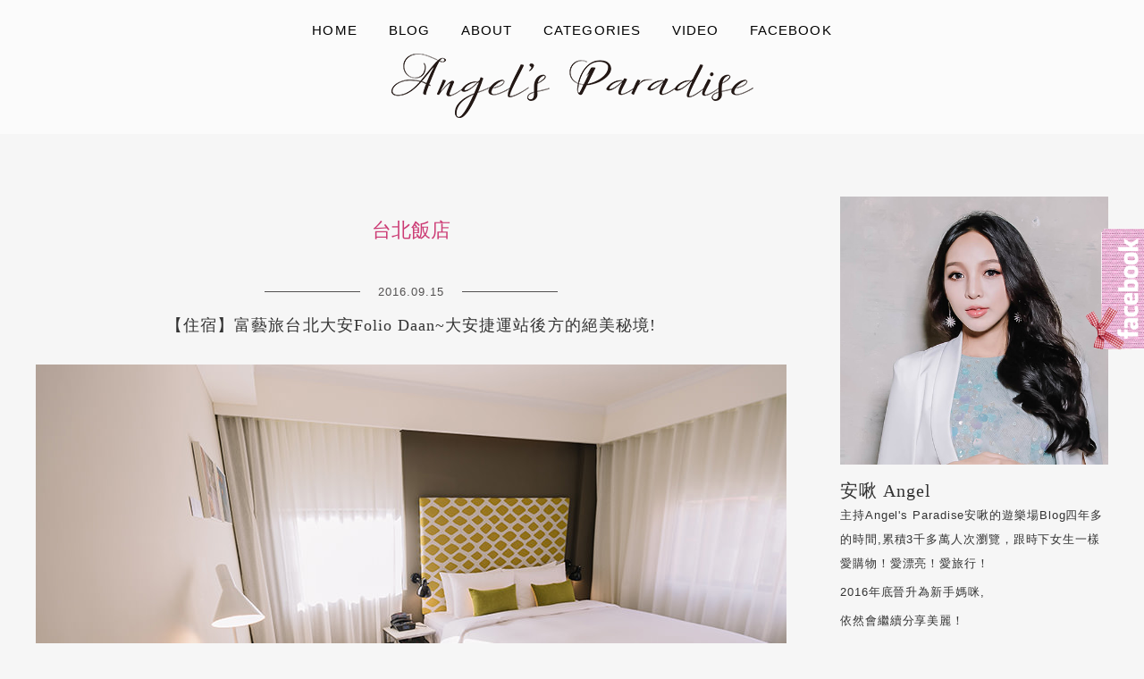

--- FILE ---
content_type: text/html; charset=UTF-8
request_url: https://angelbibi.com/tag/%E5%8F%B0%E5%8C%97%E9%A3%AF%E5%BA%97/
body_size: 16612
content:
<!DOCTYPE html>
<!--[if IE 7 | IE 8]>
<html class="ie" lang="zh-TW">
<![endif]-->
<!--[if !(IE 7) | !(IE 8)  ]><!-->
<html lang="zh-TW" class="no-js">
<!--<![endif]-->
<head>
	<meta charset="UTF-8">
	<meta name="robots" content="all" />
	<meta name="author" content="ANGEL&#039;s PARADISE安啾的遊樂場" />
	<meta name="rating" content="general" />
	<meta name="viewport" content="width=device-width">
	<link rel="profile" href="https://gmpg.org/xfn/11">
	<link rel="alternate" title="RSS 2.0 訂閱最新文章" href="https://angelbibi.com/feed/" />
	<link rel="pingback" href="https://angelbibi.com/xmlrpc.php">
	<!--[if lt IE 9]>
	<script src="//html5shiv.googlecode.com/svn/trunk/html5.js"></script>
	<![endif]-->
	<meta name='robots' content='index, follow, max-image-preview:large, max-snippet:-1, max-video-preview:-1' />
	<style>img:is([sizes="auto" i], [sizes^="auto," i]) { contain-intrinsic-size: 3000px 1500px }</style>
	
	<!-- This site is optimized with the Yoast SEO plugin v26.7 - https://yoast.com/wordpress/plugins/seo/ -->
	<title>台北飯店 彙整 - ANGEL&#039;s PARADISE安啾的遊樂場</title>
	<link rel="canonical" href="https://angelbibi.com/tag/台北飯店/" />
	<meta property="og:locale" content="zh_TW" />
	<meta property="og:type" content="article" />
	<meta property="og:title" content="台北飯店 彙整 - ANGEL&#039;s PARADISE安啾的遊樂場" />
	<meta property="og:url" content="https://angelbibi.com/tag/台北飯店/" />
	<meta property="og:site_name" content="ANGEL&#039;s PARADISE安啾的遊樂場" />
	<meta name="twitter:card" content="summary_large_image" />
	<script type="application/ld+json" class="yoast-schema-graph">{"@context":"https://schema.org","@graph":[{"@type":"CollectionPage","@id":"https://angelbibi.com/tag/%e5%8f%b0%e5%8c%97%e9%a3%af%e5%ba%97/","url":"https://angelbibi.com/tag/%e5%8f%b0%e5%8c%97%e9%a3%af%e5%ba%97/","name":"台北飯店 彙整 - ANGEL&#039;s PARADISE安啾的遊樂場","isPartOf":{"@id":"https://angelbibi.com/#website"},"breadcrumb":{"@id":"https://angelbibi.com/tag/%e5%8f%b0%e5%8c%97%e9%a3%af%e5%ba%97/#breadcrumb"},"inLanguage":"zh-TW"},{"@type":"BreadcrumbList","@id":"https://angelbibi.com/tag/%e5%8f%b0%e5%8c%97%e9%a3%af%e5%ba%97/#breadcrumb","itemListElement":[{"@type":"ListItem","position":1,"name":"首頁","item":"https://angelbibi.com/"},{"@type":"ListItem","position":2,"name":"台北飯店"}]},{"@type":"WebSite","@id":"https://angelbibi.com/#website","url":"https://angelbibi.com/","name":"ANGEL&#039;s PARADISE安啾的遊樂場","description":"","potentialAction":[{"@type":"SearchAction","target":{"@type":"EntryPoint","urlTemplate":"https://angelbibi.com/?s={search_term_string}"},"query-input":{"@type":"PropertyValueSpecification","valueRequired":true,"valueName":"search_term_string"}}],"inLanguage":"zh-TW"}]}</script>
	<!-- / Yoast SEO plugin. -->


<link rel='dns-prefetch' href='//stats.wp.com' />
<link rel='dns-prefetch' href='//fonts.googleapis.com' />
<script type="text/javascript">
/* <![CDATA[ */
window._wpemojiSettings = {"baseUrl":"https:\/\/s.w.org\/images\/core\/emoji\/16.0.1\/72x72\/","ext":".png","svgUrl":"https:\/\/s.w.org\/images\/core\/emoji\/16.0.1\/svg\/","svgExt":".svg","source":{"concatemoji":"https:\/\/angelbibi.com\/wp-includes\/js\/wp-emoji-release.min.js?ver=6.8.3"}};
/*! This file is auto-generated */
!function(s,n){var o,i,e;function c(e){try{var t={supportTests:e,timestamp:(new Date).valueOf()};sessionStorage.setItem(o,JSON.stringify(t))}catch(e){}}function p(e,t,n){e.clearRect(0,0,e.canvas.width,e.canvas.height),e.fillText(t,0,0);var t=new Uint32Array(e.getImageData(0,0,e.canvas.width,e.canvas.height).data),a=(e.clearRect(0,0,e.canvas.width,e.canvas.height),e.fillText(n,0,0),new Uint32Array(e.getImageData(0,0,e.canvas.width,e.canvas.height).data));return t.every(function(e,t){return e===a[t]})}function u(e,t){e.clearRect(0,0,e.canvas.width,e.canvas.height),e.fillText(t,0,0);for(var n=e.getImageData(16,16,1,1),a=0;a<n.data.length;a++)if(0!==n.data[a])return!1;return!0}function f(e,t,n,a){switch(t){case"flag":return n(e,"\ud83c\udff3\ufe0f\u200d\u26a7\ufe0f","\ud83c\udff3\ufe0f\u200b\u26a7\ufe0f")?!1:!n(e,"\ud83c\udde8\ud83c\uddf6","\ud83c\udde8\u200b\ud83c\uddf6")&&!n(e,"\ud83c\udff4\udb40\udc67\udb40\udc62\udb40\udc65\udb40\udc6e\udb40\udc67\udb40\udc7f","\ud83c\udff4\u200b\udb40\udc67\u200b\udb40\udc62\u200b\udb40\udc65\u200b\udb40\udc6e\u200b\udb40\udc67\u200b\udb40\udc7f");case"emoji":return!a(e,"\ud83e\udedf")}return!1}function g(e,t,n,a){var r="undefined"!=typeof WorkerGlobalScope&&self instanceof WorkerGlobalScope?new OffscreenCanvas(300,150):s.createElement("canvas"),o=r.getContext("2d",{willReadFrequently:!0}),i=(o.textBaseline="top",o.font="600 32px Arial",{});return e.forEach(function(e){i[e]=t(o,e,n,a)}),i}function t(e){var t=s.createElement("script");t.src=e,t.defer=!0,s.head.appendChild(t)}"undefined"!=typeof Promise&&(o="wpEmojiSettingsSupports",i=["flag","emoji"],n.supports={everything:!0,everythingExceptFlag:!0},e=new Promise(function(e){s.addEventListener("DOMContentLoaded",e,{once:!0})}),new Promise(function(t){var n=function(){try{var e=JSON.parse(sessionStorage.getItem(o));if("object"==typeof e&&"number"==typeof e.timestamp&&(new Date).valueOf()<e.timestamp+604800&&"object"==typeof e.supportTests)return e.supportTests}catch(e){}return null}();if(!n){if("undefined"!=typeof Worker&&"undefined"!=typeof OffscreenCanvas&&"undefined"!=typeof URL&&URL.createObjectURL&&"undefined"!=typeof Blob)try{var e="postMessage("+g.toString()+"("+[JSON.stringify(i),f.toString(),p.toString(),u.toString()].join(",")+"));",a=new Blob([e],{type:"text/javascript"}),r=new Worker(URL.createObjectURL(a),{name:"wpTestEmojiSupports"});return void(r.onmessage=function(e){c(n=e.data),r.terminate(),t(n)})}catch(e){}c(n=g(i,f,p,u))}t(n)}).then(function(e){for(var t in e)n.supports[t]=e[t],n.supports.everything=n.supports.everything&&n.supports[t],"flag"!==t&&(n.supports.everythingExceptFlag=n.supports.everythingExceptFlag&&n.supports[t]);n.supports.everythingExceptFlag=n.supports.everythingExceptFlag&&!n.supports.flag,n.DOMReady=!1,n.readyCallback=function(){n.DOMReady=!0}}).then(function(){return e}).then(function(){var e;n.supports.everything||(n.readyCallback(),(e=n.source||{}).concatemoji?t(e.concatemoji):e.wpemoji&&e.twemoji&&(t(e.twemoji),t(e.wpemoji)))}))}((window,document),window._wpemojiSettings);
/* ]]> */
</script>

<link rel='stylesheet' id='sbi_styles-css' href='https://angelbibi.com/wp-content/plugins/instagram-feed/css/sbi-styles.min.css?ver=6.10.0' type='text/css' media='all' />
<style id='wp-emoji-styles-inline-css' type='text/css'>

	img.wp-smiley, img.emoji {
		display: inline !important;
		border: none !important;
		box-shadow: none !important;
		height: 1em !important;
		width: 1em !important;
		margin: 0 0.07em !important;
		vertical-align: -0.1em !important;
		background: none !important;
		padding: 0 !important;
	}
</style>
<link rel='stylesheet' id='wp-block-library-css' href='https://angelbibi.com/wp-includes/css/dist/block-library/style.min.css?ver=6.8.3' type='text/css' media='all' />
<style id='classic-theme-styles-inline-css' type='text/css'>
/*! This file is auto-generated */
.wp-block-button__link{color:#fff;background-color:#32373c;border-radius:9999px;box-shadow:none;text-decoration:none;padding:calc(.667em + 2px) calc(1.333em + 2px);font-size:1.125em}.wp-block-file__button{background:#32373c;color:#fff;text-decoration:none}
</style>
<style id='achang-pencil-box-style-box-style-inline-css' type='text/css'>
.apb-highlighter-highlight{background:linear-gradient(to top,var(--apb-highlighter-color,#fff59d) 60%,transparent 60%);padding:2px 4px}.apb-highlighter-highlight,.apb-highlighter-line{border-radius:2px;-webkit-box-decoration-break:clone;box-decoration-break:clone;display:inline}.apb-highlighter-line{background:linear-gradient(transparent 40%,hsla(0,0%,100%,0) 40%,var(--apb-highlighter-color,#ccff90) 50%,transparent 70%);padding:3px 6px}.apb-underline{background:transparent;-webkit-box-decoration-break:clone;box-decoration-break:clone;display:inline;padding-bottom:2px;text-decoration:none}.apb-underline-normal{border-bottom:2px solid var(--apb-underline-color,red);padding-bottom:3px}.apb-underline-wavy{text-decoration-color:var(--apb-underline-color,red);text-decoration-line:underline;-webkit-text-decoration-skip-ink:none;text-decoration-skip-ink:none;text-decoration-style:wavy;text-decoration-thickness:2px;text-underline-offset:3px}.apb-underline-dashed{border-bottom:2px dashed var(--apb-underline-color,red);padding-bottom:3px}.apb-underline-crayon{background:linear-gradient(transparent 40%,hsla(0,0%,100%,0) 40%,var(--apb-underline-color,red) 90%,transparent 95%);border-radius:3px;padding:3px 6px;position:relative}.apb-font-size{display:inline}.apb-style-box{margin:1em 0;position:relative}.apb-style-box .apb-box-title{align-items:center;color:var(--apb-title-color,inherit);display:flex;font-size:var(--apb-title-font-size,1.2em);font-weight:700}.apb-style-box .apb-box-title .apb-title-icon{font-size:1em;margin-right:10px}.apb-style-box .apb-box-title .apb-title-text{flex-grow:1}.apb-style-box .apb-box-content>:first-child{margin-top:0}.apb-style-box .apb-box-content>:last-child{margin-bottom:0}.apb-layout-info{border-color:var(--apb-box-color,#ddd);border-radius:4px;border-style:var(--apb-border-line-style,solid);border-width:var(--apb-border-width,2px)}.apb-layout-info .apb-box-title{background-color:var(--apb-box-color,#ddd);color:var(--apb-title-color,#333);padding:10px 15px}.apb-layout-info .apb-box-content{background-color:#fff;padding:15px}.apb-layout-alert{border:1px solid transparent;border-radius:.375rem;padding:1rem}.apb-layout-alert .apb-box-content,.apb-layout-alert .apb-box-title{background:transparent;padding:0}.apb-layout-alert .apb-box-title{margin-bottom:.5rem}.apb-layout-alert.apb-alert-type-custom{background-color:var(--apb-box-color,#cfe2ff);border-color:var(--apb-border-color,#9ec5fe);border-style:var(--apb-border-line-style,solid);border-width:var(--apb-border-width,1px);color:var(--apb-title-color,#333)}.apb-layout-alert.apb-alert-type-custom .apb-box-title{color:var(--apb-title-color,#333)}.apb-layout-alert.apb-alert-type-info{background-color:#cfe2ff;border-color:#9ec5fe;color:#0a58ca}.apb-layout-alert.apb-alert-type-info .apb-box-title{color:var(--apb-title-color,#0a58ca)}.apb-layout-alert.apb-alert-type-success{background-color:#d1e7dd;border-color:#a3cfbb;color:#146c43}.apb-layout-alert.apb-alert-type-success .apb-box-title{color:var(--apb-title-color,#146c43)}.apb-layout-alert.apb-alert-type-warning{background-color:#fff3cd;border-color:#ffecb5;color:#664d03}.apb-layout-alert.apb-alert-type-warning .apb-box-title{color:var(--apb-title-color,#664d03)}.apb-layout-alert.apb-alert-type-danger{background-color:#f8d7da;border-color:#f1aeb5;color:#842029}.apb-layout-alert.apb-alert-type-danger .apb-box-title{color:var(--apb-title-color,#842029)}.apb-layout-morandi-alert{background-color:var(--apb-box-color,#f7f4eb);border:1px solid var(--apb-box-color,#f7f4eb);border-left:var(--apb-border-width,4px) solid var(--apb-border-color,#d9d2c6);border-radius:.375rem;box-shadow:0 1px 2px 0 rgba(0,0,0,.05);padding:1rem}.apb-layout-morandi-alert .apb-box-title{background:transparent;color:var(--apb-title-color,#2d3748);font-size:var(--apb-title-font-size,1em);font-weight:700;margin-bottom:.25rem;padding:0}.apb-layout-morandi-alert .apb-box-content{background:transparent;color:#4a5568;padding:0}.apb-layout-centered-title{background-color:#fff;border-color:var(--apb-box-color,#ddd);border-radius:4px;border-style:var(--apb-border-line-style,solid);border-width:var(--apb-border-width,2px);margin-top:1.5em;padding:25px 15px 15px;position:relative}.apb-layout-centered-title .apb-box-title{background:var(--apb-title-bg-color,#fff);color:var(--apb-title-color,var(--apb-box-color,#333));left:20px;padding:0 10px;position:absolute;top:-.8em}.apb-layout-centered-title .apb-box-content{background:transparent;padding:0}.wp-block-achang-pencil-box-code-box{border-radius:8px;box-shadow:0 2px 8px rgba(0,0,0,.1);font-family:Consolas,Monaco,Courier New,monospace;margin:1.5em 0;overflow:hidden;position:relative}.wp-block-achang-pencil-box-code-box .apb-code-box-header{align-items:center;border-bottom:1px solid;display:flex;font-size:13px;font-weight:500;justify-content:space-between;padding:12px 16px;position:relative}.wp-block-achang-pencil-box-code-box .apb-code-box-header .apb-code-language{font-family:-apple-system,BlinkMacSystemFont,Segoe UI,Roboto,sans-serif}.wp-block-achang-pencil-box-code-box .apb-code-content-wrapper{background:transparent;display:flex;max-height:500px;overflow:hidden;position:relative}.wp-block-achang-pencil-box-code-box .apb-line-numbers{border-right:1px solid;flex-shrink:0;font-size:14px;line-height:1.5;min-width:50px;overflow-y:auto;padding:16px 8px;text-align:right;-webkit-user-select:none;-moz-user-select:none;user-select:none;-ms-overflow-style:none;position:relative;scrollbar-width:none;z-index:1}.wp-block-achang-pencil-box-code-box .apb-line-numbers::-webkit-scrollbar{display:none}.wp-block-achang-pencil-box-code-box .apb-line-numbers .apb-line-number{display:block;line-height:1.5;white-space:nowrap}.wp-block-achang-pencil-box-code-box .apb-code-box-content{background:transparent;flex:1;font-size:14px;line-height:1.5;margin:0;min-width:0;overflow:auto;padding:16px;position:relative;white-space:pre!important;z-index:0}.wp-block-achang-pencil-box-code-box .apb-code-box-content code{background:transparent;border:none;display:block;font-family:inherit;font-size:inherit;line-height:inherit;margin:0;overflow-wrap:normal!important;padding:0;white-space:pre!important;word-break:normal!important}.wp-block-achang-pencil-box-code-box .apb-code-box-content code .token{display:inline}.wp-block-achang-pencil-box-code-box .apb-copy-button{background:transparent;border:1px solid;border-radius:4px;cursor:pointer;font-family:-apple-system,BlinkMacSystemFont,Segoe UI,Roboto,sans-serif;font-size:12px;padding:6px 12px;transition:all .2s ease}.wp-block-achang-pencil-box-code-box .apb-copy-button:hover{opacity:.8}.wp-block-achang-pencil-box-code-box .apb-copy-button:active{transform:scale(.95)}.wp-block-achang-pencil-box-code-box .apb-copy-button.apb-copy-success{animation:copySuccess .6s ease;background-color:#d4edda!important;border-color:#28a745!important;color:#155724!important}.wp-block-achang-pencil-box-code-box .apb-copy-button.apb-copy-error{animation:copyError .6s ease;background-color:#f8d7da!important;border-color:#dc3545!important;color:#721c24!important}.wp-block-achang-pencil-box-code-box .apb-copy-button-standalone{position:absolute;right:12px;top:12px;z-index:1}.apb-code-style-style-1{background:#f8f9fa;border:1px solid #e9ecef}.apb-code-style-style-1 .apb-code-box-header{background:#fff;border-bottom-color:#dee2e6;color:#495057}.apb-code-style-style-1 .apb-line-numbers{background:#f1f3f4;border-right-color:#dee2e6;color:#6c757d}.apb-code-style-style-1 .apb-code-box-content{background:#fff;color:#212529;text-shadow:none}.apb-code-style-style-1 .apb-code-box-content code[class*=language-]{text-shadow:none}.apb-code-style-style-1 .apb-copy-button{background:hsla(0,0%,100%,.8);border-color:#6c757d;color:#495057}.apb-code-style-style-1 .apb-copy-button:hover{background:#f8f9fa;border-color:#495057}.apb-code-style-style-1 .apb-copy-button.apb-copy-success{background:#d4edda;border-color:#28a745;color:#155724}.apb-code-style-style-1 .apb-copy-button.apb-copy-error{background:#f8d7da;border-color:#dc3545;color:#721c24}.apb-code-style-style-1 code .token.cdata,.apb-code-style-style-1 code .token.comment,.apb-code-style-style-1 code .token.doctype,.apb-code-style-style-1 code .token.prolog{color:#5a6b73}.apb-code-style-style-1 code .token.punctuation{color:#666}.apb-code-style-style-1 code .token.boolean,.apb-code-style-style-1 code .token.constant,.apb-code-style-style-1 code .token.deleted,.apb-code-style-style-1 code .token.number,.apb-code-style-style-1 code .token.property,.apb-code-style-style-1 code .token.symbol,.apb-code-style-style-1 code .token.tag{color:#d73a49}.apb-code-style-style-1 code .token.attr-name,.apb-code-style-style-1 code .token.builtin,.apb-code-style-style-1 code .token.char,.apb-code-style-style-1 code .token.inserted,.apb-code-style-style-1 code .token.selector,.apb-code-style-style-1 code .token.string{color:#22863a}.apb-code-style-style-1 code .token.entity,.apb-code-style-style-1 code .token.operator,.apb-code-style-style-1 code .token.url{color:#6f42c1}.apb-code-style-style-1 code .token.atrule,.apb-code-style-style-1 code .token.attr-value,.apb-code-style-style-1 code .token.keyword{color:#005cc5}.apb-code-style-style-1 code .token.class-name,.apb-code-style-style-1 code .token.function{color:#6f42c1}.apb-code-style-style-1 code .token.important,.apb-code-style-style-1 code .token.regex,.apb-code-style-style-1 code .token.variable{color:#e36209}.apb-code-style-style-2{background:#1e1e1e;border:1px solid #333}.apb-code-style-style-2 .apb-code-box-header{background:#2d2d30;border-bottom-color:#3e3e42;color:#ccc}.apb-code-style-style-2 .apb-line-numbers{background:#252526;border-right-color:#3e3e42;color:#858585}.apb-code-style-style-2 .apb-code-box-content{background:#1e1e1e;color:#f0f0f0}.apb-code-style-style-2 .apb-copy-button{background:rgba(45,45,48,.8);border-color:#6c6c6c;color:#ccc}.apb-code-style-style-2 .apb-copy-button:hover{background:#3e3e42;border-color:#ccc}.apb-code-style-style-2 .apb-copy-button.apb-copy-success{background:#0e5132;border-color:#28a745;color:#d4edda}.apb-code-style-style-2 .apb-copy-button.apb-copy-error{background:#58151c;border-color:#dc3545;color:#f8d7da}.apb-code-style-style-2 code .token.cdata,.apb-code-style-style-2 code .token.comment,.apb-code-style-style-2 code .token.doctype,.apb-code-style-style-2 code .token.prolog{color:#6a9955}.apb-code-style-style-2 code .token.punctuation{color:#d4d4d4}.apb-code-style-style-2 code .token.boolean,.apb-code-style-style-2 code .token.constant,.apb-code-style-style-2 code .token.deleted,.apb-code-style-style-2 code .token.number,.apb-code-style-style-2 code .token.property,.apb-code-style-style-2 code .token.symbol,.apb-code-style-style-2 code .token.tag{color:#b5cea8}.apb-code-style-style-2 code .token.attr-name,.apb-code-style-style-2 code .token.builtin,.apb-code-style-style-2 code .token.char,.apb-code-style-style-2 code .token.inserted,.apb-code-style-style-2 code .token.selector,.apb-code-style-style-2 code .token.string{color:#ce9178}.apb-code-style-style-2 code .token.entity,.apb-code-style-style-2 code .token.operator,.apb-code-style-style-2 code .token.url{color:#d4d4d4}.apb-code-style-style-2 code .token.atrule,.apb-code-style-style-2 code .token.attr-value,.apb-code-style-style-2 code .token.keyword{color:#569cd6}.apb-code-style-style-2 code .token.class-name,.apb-code-style-style-2 code .token.function{color:#dcdcaa}.apb-code-style-style-2 code .token.important,.apb-code-style-style-2 code .token.regex,.apb-code-style-style-2 code .token.variable{color:#ff8c00}@keyframes copySuccess{0%{transform:scale(1)}50%{background-color:#28a745;color:#fff;transform:scale(1.1)}to{transform:scale(1)}}@keyframes copyError{0%{transform:translateX(0)}25%{transform:translateX(-5px)}75%{transform:translateX(5px)}to{transform:translateX(0)}}@media(max-width:768px){.wp-block-achang-pencil-box-code-box .apb-code-box-header{font-size:12px;padding:10px 12px}.wp-block-achang-pencil-box-code-box .apb-line-numbers{font-size:11px;min-width:35px;padding:12px 6px}.wp-block-achang-pencil-box-code-box .apb-code-box-content{font-size:13px;padding:12px}.wp-block-achang-pencil-box-code-box .apb-copy-button{font-size:11px;padding:4px 8px}}@media print{.wp-block-achang-pencil-box-code-box{border:1px solid #000;box-shadow:none}.wp-block-achang-pencil-box-code-box .apb-copy-button{display:none}.wp-block-achang-pencil-box-code-box .apb-code-content-wrapper{max-height:none;overflow:visible}}

</style>
<link rel='stylesheet' id='mediaelement-css' href='https://angelbibi.com/wp-includes/js/mediaelement/mediaelementplayer-legacy.min.css?ver=4.2.17' type='text/css' media='all' />
<link rel='stylesheet' id='wp-mediaelement-css' href='https://angelbibi.com/wp-includes/js/mediaelement/wp-mediaelement.min.css?ver=6.8.3' type='text/css' media='all' />
<style id='jetpack-sharing-buttons-style-inline-css' type='text/css'>
.jetpack-sharing-buttons__services-list{display:flex;flex-direction:row;flex-wrap:wrap;gap:0;list-style-type:none;margin:5px;padding:0}.jetpack-sharing-buttons__services-list.has-small-icon-size{font-size:12px}.jetpack-sharing-buttons__services-list.has-normal-icon-size{font-size:16px}.jetpack-sharing-buttons__services-list.has-large-icon-size{font-size:24px}.jetpack-sharing-buttons__services-list.has-huge-icon-size{font-size:36px}@media print{.jetpack-sharing-buttons__services-list{display:none!important}}.editor-styles-wrapper .wp-block-jetpack-sharing-buttons{gap:0;padding-inline-start:0}ul.jetpack-sharing-buttons__services-list.has-background{padding:1.25em 2.375em}
</style>
<style id='global-styles-inline-css' type='text/css'>
:root{--wp--preset--aspect-ratio--square: 1;--wp--preset--aspect-ratio--4-3: 4/3;--wp--preset--aspect-ratio--3-4: 3/4;--wp--preset--aspect-ratio--3-2: 3/2;--wp--preset--aspect-ratio--2-3: 2/3;--wp--preset--aspect-ratio--16-9: 16/9;--wp--preset--aspect-ratio--9-16: 9/16;--wp--preset--color--black: #000000;--wp--preset--color--cyan-bluish-gray: #abb8c3;--wp--preset--color--white: #ffffff;--wp--preset--color--pale-pink: #f78da7;--wp--preset--color--vivid-red: #cf2e2e;--wp--preset--color--luminous-vivid-orange: #ff6900;--wp--preset--color--luminous-vivid-amber: #fcb900;--wp--preset--color--light-green-cyan: #7bdcb5;--wp--preset--color--vivid-green-cyan: #00d084;--wp--preset--color--pale-cyan-blue: #8ed1fc;--wp--preset--color--vivid-cyan-blue: #0693e3;--wp--preset--color--vivid-purple: #9b51e0;--wp--preset--gradient--vivid-cyan-blue-to-vivid-purple: linear-gradient(135deg,rgba(6,147,227,1) 0%,rgb(155,81,224) 100%);--wp--preset--gradient--light-green-cyan-to-vivid-green-cyan: linear-gradient(135deg,rgb(122,220,180) 0%,rgb(0,208,130) 100%);--wp--preset--gradient--luminous-vivid-amber-to-luminous-vivid-orange: linear-gradient(135deg,rgba(252,185,0,1) 0%,rgba(255,105,0,1) 100%);--wp--preset--gradient--luminous-vivid-orange-to-vivid-red: linear-gradient(135deg,rgba(255,105,0,1) 0%,rgb(207,46,46) 100%);--wp--preset--gradient--very-light-gray-to-cyan-bluish-gray: linear-gradient(135deg,rgb(238,238,238) 0%,rgb(169,184,195) 100%);--wp--preset--gradient--cool-to-warm-spectrum: linear-gradient(135deg,rgb(74,234,220) 0%,rgb(151,120,209) 20%,rgb(207,42,186) 40%,rgb(238,44,130) 60%,rgb(251,105,98) 80%,rgb(254,248,76) 100%);--wp--preset--gradient--blush-light-purple: linear-gradient(135deg,rgb(255,206,236) 0%,rgb(152,150,240) 100%);--wp--preset--gradient--blush-bordeaux: linear-gradient(135deg,rgb(254,205,165) 0%,rgb(254,45,45) 50%,rgb(107,0,62) 100%);--wp--preset--gradient--luminous-dusk: linear-gradient(135deg,rgb(255,203,112) 0%,rgb(199,81,192) 50%,rgb(65,88,208) 100%);--wp--preset--gradient--pale-ocean: linear-gradient(135deg,rgb(255,245,203) 0%,rgb(182,227,212) 50%,rgb(51,167,181) 100%);--wp--preset--gradient--electric-grass: linear-gradient(135deg,rgb(202,248,128) 0%,rgb(113,206,126) 100%);--wp--preset--gradient--midnight: linear-gradient(135deg,rgb(2,3,129) 0%,rgb(40,116,252) 100%);--wp--preset--font-size--small: 13px;--wp--preset--font-size--medium: 20px;--wp--preset--font-size--large: 36px;--wp--preset--font-size--x-large: 42px;--wp--preset--spacing--20: 0.44rem;--wp--preset--spacing--30: 0.67rem;--wp--preset--spacing--40: 1rem;--wp--preset--spacing--50: 1.5rem;--wp--preset--spacing--60: 2.25rem;--wp--preset--spacing--70: 3.38rem;--wp--preset--spacing--80: 5.06rem;--wp--preset--shadow--natural: 6px 6px 9px rgba(0, 0, 0, 0.2);--wp--preset--shadow--deep: 12px 12px 50px rgba(0, 0, 0, 0.4);--wp--preset--shadow--sharp: 6px 6px 0px rgba(0, 0, 0, 0.2);--wp--preset--shadow--outlined: 6px 6px 0px -3px rgba(255, 255, 255, 1), 6px 6px rgba(0, 0, 0, 1);--wp--preset--shadow--crisp: 6px 6px 0px rgba(0, 0, 0, 1);}:where(.is-layout-flex){gap: 0.5em;}:where(.is-layout-grid){gap: 0.5em;}body .is-layout-flex{display: flex;}.is-layout-flex{flex-wrap: wrap;align-items: center;}.is-layout-flex > :is(*, div){margin: 0;}body .is-layout-grid{display: grid;}.is-layout-grid > :is(*, div){margin: 0;}:where(.wp-block-columns.is-layout-flex){gap: 2em;}:where(.wp-block-columns.is-layout-grid){gap: 2em;}:where(.wp-block-post-template.is-layout-flex){gap: 1.25em;}:where(.wp-block-post-template.is-layout-grid){gap: 1.25em;}.has-black-color{color: var(--wp--preset--color--black) !important;}.has-cyan-bluish-gray-color{color: var(--wp--preset--color--cyan-bluish-gray) !important;}.has-white-color{color: var(--wp--preset--color--white) !important;}.has-pale-pink-color{color: var(--wp--preset--color--pale-pink) !important;}.has-vivid-red-color{color: var(--wp--preset--color--vivid-red) !important;}.has-luminous-vivid-orange-color{color: var(--wp--preset--color--luminous-vivid-orange) !important;}.has-luminous-vivid-amber-color{color: var(--wp--preset--color--luminous-vivid-amber) !important;}.has-light-green-cyan-color{color: var(--wp--preset--color--light-green-cyan) !important;}.has-vivid-green-cyan-color{color: var(--wp--preset--color--vivid-green-cyan) !important;}.has-pale-cyan-blue-color{color: var(--wp--preset--color--pale-cyan-blue) !important;}.has-vivid-cyan-blue-color{color: var(--wp--preset--color--vivid-cyan-blue) !important;}.has-vivid-purple-color{color: var(--wp--preset--color--vivid-purple) !important;}.has-black-background-color{background-color: var(--wp--preset--color--black) !important;}.has-cyan-bluish-gray-background-color{background-color: var(--wp--preset--color--cyan-bluish-gray) !important;}.has-white-background-color{background-color: var(--wp--preset--color--white) !important;}.has-pale-pink-background-color{background-color: var(--wp--preset--color--pale-pink) !important;}.has-vivid-red-background-color{background-color: var(--wp--preset--color--vivid-red) !important;}.has-luminous-vivid-orange-background-color{background-color: var(--wp--preset--color--luminous-vivid-orange) !important;}.has-luminous-vivid-amber-background-color{background-color: var(--wp--preset--color--luminous-vivid-amber) !important;}.has-light-green-cyan-background-color{background-color: var(--wp--preset--color--light-green-cyan) !important;}.has-vivid-green-cyan-background-color{background-color: var(--wp--preset--color--vivid-green-cyan) !important;}.has-pale-cyan-blue-background-color{background-color: var(--wp--preset--color--pale-cyan-blue) !important;}.has-vivid-cyan-blue-background-color{background-color: var(--wp--preset--color--vivid-cyan-blue) !important;}.has-vivid-purple-background-color{background-color: var(--wp--preset--color--vivid-purple) !important;}.has-black-border-color{border-color: var(--wp--preset--color--black) !important;}.has-cyan-bluish-gray-border-color{border-color: var(--wp--preset--color--cyan-bluish-gray) !important;}.has-white-border-color{border-color: var(--wp--preset--color--white) !important;}.has-pale-pink-border-color{border-color: var(--wp--preset--color--pale-pink) !important;}.has-vivid-red-border-color{border-color: var(--wp--preset--color--vivid-red) !important;}.has-luminous-vivid-orange-border-color{border-color: var(--wp--preset--color--luminous-vivid-orange) !important;}.has-luminous-vivid-amber-border-color{border-color: var(--wp--preset--color--luminous-vivid-amber) !important;}.has-light-green-cyan-border-color{border-color: var(--wp--preset--color--light-green-cyan) !important;}.has-vivid-green-cyan-border-color{border-color: var(--wp--preset--color--vivid-green-cyan) !important;}.has-pale-cyan-blue-border-color{border-color: var(--wp--preset--color--pale-cyan-blue) !important;}.has-vivid-cyan-blue-border-color{border-color: var(--wp--preset--color--vivid-cyan-blue) !important;}.has-vivid-purple-border-color{border-color: var(--wp--preset--color--vivid-purple) !important;}.has-vivid-cyan-blue-to-vivid-purple-gradient-background{background: var(--wp--preset--gradient--vivid-cyan-blue-to-vivid-purple) !important;}.has-light-green-cyan-to-vivid-green-cyan-gradient-background{background: var(--wp--preset--gradient--light-green-cyan-to-vivid-green-cyan) !important;}.has-luminous-vivid-amber-to-luminous-vivid-orange-gradient-background{background: var(--wp--preset--gradient--luminous-vivid-amber-to-luminous-vivid-orange) !important;}.has-luminous-vivid-orange-to-vivid-red-gradient-background{background: var(--wp--preset--gradient--luminous-vivid-orange-to-vivid-red) !important;}.has-very-light-gray-to-cyan-bluish-gray-gradient-background{background: var(--wp--preset--gradient--very-light-gray-to-cyan-bluish-gray) !important;}.has-cool-to-warm-spectrum-gradient-background{background: var(--wp--preset--gradient--cool-to-warm-spectrum) !important;}.has-blush-light-purple-gradient-background{background: var(--wp--preset--gradient--blush-light-purple) !important;}.has-blush-bordeaux-gradient-background{background: var(--wp--preset--gradient--blush-bordeaux) !important;}.has-luminous-dusk-gradient-background{background: var(--wp--preset--gradient--luminous-dusk) !important;}.has-pale-ocean-gradient-background{background: var(--wp--preset--gradient--pale-ocean) !important;}.has-electric-grass-gradient-background{background: var(--wp--preset--gradient--electric-grass) !important;}.has-midnight-gradient-background{background: var(--wp--preset--gradient--midnight) !important;}.has-small-font-size{font-size: var(--wp--preset--font-size--small) !important;}.has-medium-font-size{font-size: var(--wp--preset--font-size--medium) !important;}.has-large-font-size{font-size: var(--wp--preset--font-size--large) !important;}.has-x-large-font-size{font-size: var(--wp--preset--font-size--x-large) !important;}
:where(.wp-block-post-template.is-layout-flex){gap: 1.25em;}:where(.wp-block-post-template.is-layout-grid){gap: 1.25em;}
:where(.wp-block-columns.is-layout-flex){gap: 2em;}:where(.wp-block-columns.is-layout-grid){gap: 2em;}
:root :where(.wp-block-pullquote){font-size: 1.5em;line-height: 1.6;}
</style>
<link rel='stylesheet' id='achang-pencil-box-css' href='https://angelbibi.com/wp-content/plugins/achang-pencil-box/public/css/achang-pencil-box-public.css?ver=1.9.3.1762418574.1.0' type='text/css' media='all' />
<link rel='stylesheet' id='atd-public-style-css' href='https://angelbibi.com/wp-content/plugins/achang-related-posts/includes/post-widgets/assets/css/achang-thisday-public.css?ver=1.1.7' type='text/css' media='all' />
<link rel='stylesheet' id='achang_pt-frontend-css-css' href='https://angelbibi.com/wp-content/plugins/achang-related-posts/includes/PostTree/assets/css/frontend.css?ver=1768296268' type='text/css' media='all' />
<link rel='stylesheet' id='achang_pt-category-tree-css-css' href='https://angelbibi.com/wp-content/plugins/achang-related-posts/includes/PostTree/assets/css/category-tree.css?ver=1768296268' type='text/css' media='all' />
<link rel='stylesheet' id='achang_pt-shortcode-css-css' href='https://angelbibi.com/wp-content/plugins/achang-related-posts/includes/PostTree/assets/css/shortcode.css?ver=1768296268' type='text/css' media='all' />
<link rel='stylesheet' id='googleFonts-css' href="https://fonts.googleapis.com/css?family=Cantarell&#038;ver=6.8.3" type='text/css' media='all' />
<link rel='stylesheet' id='achang-icon-css' href='https://angelbibi.com/wp-content/themes/achang-angelbibi/img/icon-font/style.css?ver=6.8.3' type='text/css' media='all' />
<link rel='stylesheet' id='achang-style-css' href='https://angelbibi.com/wp-content/themes/achang-angelbibi/style.css?ver=6.8.3' type='text/css' media='all' />
<link rel='stylesheet' id='jetpack-subscriptions-css' href='https://angelbibi.com/wp-content/plugins/jetpack/_inc/build/subscriptions/subscriptions.min.css?ver=15.4' type='text/css' media='all' />
<link rel='stylesheet' id='achang-uv-init-css' href='https://angelbibi.com/wp-content/plugins/achangJetPackPostUniqueVisitor/assets/stylesheet.css?ver=2.6.9' type='text/css' media='all' />
<link rel='stylesheet' id='dtree.css-css' href='https://angelbibi.com/wp-content/plugins/wp-dtree-30/wp-dtree.min.css?ver=4.4.5' type='text/css' media='all' />
<script type="text/javascript" src="https://angelbibi.com/wp-includes/js/jquery/jquery.min.js?ver=3.7.1" id="jquery-core-js"></script>
<script type="text/javascript" src="https://angelbibi.com/wp-includes/js/jquery/jquery-migrate.min.js?ver=3.4.1" id="jquery-migrate-js"></script>
<script type="text/javascript" id="wk-tag-manager-script-js-after">
/* <![CDATA[ */
function shouldTrack(){
var trackLoggedIn = true;
var loggedIn = false;
if(!loggedIn){
return true;
} else if( trackLoggedIn ) {
return true;
}
return false;
}
function hasWKGoogleAnalyticsCookie() {
return (new RegExp('wp_wk_ga_untrack_' + document.location.hostname)).test(document.cookie);
}
if (!hasWKGoogleAnalyticsCookie() && shouldTrack()) {
//Google Tag Manager
(function (w, d, s, l, i) {
w[l] = w[l] || [];
w[l].push({
'gtm.start':
new Date().getTime(), event: 'gtm.js'
});
var f = d.getElementsByTagName(s)[0],
j = d.createElement(s), dl = l != 'dataLayer' ? '&l=' + l : '';
j.async = true;
j.src =
'https://www.googletagmanager.com/gtm.js?id=' + i + dl;
f.parentNode.insertBefore(j, f);
})(window, document, 'script', 'dataLayer', 'GTM-NH7M6MF');
}
/* ]]> */
</script>
<script type="text/javascript" src="https://angelbibi.com/wp-content/themes/achang-angelbibi/inc/js/achang.custom.js?ver=6.8.3" id="achang-custom-js"></script>
<script type="text/javascript" id="dtree-js-extra">
/* <![CDATA[ */
var WPdTreeSettings = {"animate":"1","duration":"250","imgurl":"https:\/\/angelbibi.com\/wp-content\/plugins\/wp-dtree-30\/"};
/* ]]> */
</script>
<script type="text/javascript" src="https://angelbibi.com/wp-content/plugins/wp-dtree-30/wp-dtree.min.js?ver=4.4.5" id="dtree-js"></script>
<link rel="https://api.w.org/" href="https://angelbibi.com/wp-json/" /><link rel="alternate" title="JSON" type="application/json" href="https://angelbibi.com/wp-json/wp/v2/tags/1064" /><meta name="generator" content="WordPress 6.8.3" />
	<style>img#wpstats{display:none}</style>
		
<meta property="fb:app_id" content="1091865427504928"/><link rel="Shortcut Icon" href="https://angelbibi.com/wp-content/uploads/2015-11-15-214109-8.ico" /></head>
<body class="archive tag tag-1064 wp-theme-achang-angelbibi">

	<div class="sticky-menu">
		<header id="header">
			<div id="achang-menu">
				<nav id="access" role="navigation">
					<header><h3 class="assistive-text">Main Menu</h3></header>
					<ul id="achang_menu_wrap" class="menu"><li id="menu-item-24" class="menu-item menu-item-type-post_type menu-item-object-page menu-item-home menu-item-24"><a href="https://angelbibi.com/">HOME</a></li>
<li id="menu-item-25" class="menu-item menu-item-type-post_type menu-item-object-page current_page_parent menu-item-25"><a href="https://angelbibi.com/blog/">BLOG</a></li>
<li id="menu-item-1149" class="menu-item menu-item-type-post_type menu-item-object-page menu-item-1149"><a href="https://angelbibi.com/about/">ABOUT</a></li>
<li id="menu-item-1154" class="menu-item menu-item-type-post_type menu-item-object-page menu-item-has-children menu-item-1154"><a href="https://angelbibi.com/categories/">CATEGORIES</a>
<ul class="sub-menu">
	<li id="menu-item-29839" class="menu-item menu-item-type-taxonomy menu-item-object-article_type menu-item-29839"><a href="https://angelbibi.com/article_type/outfit/">OUTFIT</a></li>
	<li id="menu-item-29841" class="menu-item menu-item-type-taxonomy menu-item-object-article_type menu-item-29841"><a href="https://angelbibi.com/article_type/baby/">BABY</a></li>
	<li id="menu-item-49534" class="menu-item menu-item-type-taxonomy menu-item-object-category menu-item-49534"><a href="https://angelbibi.com/category/%e8%b3%bc%e5%b1%8b-%e5%b1%85%e5%ae%b6%e8%a3%9d%e6%bd%a2/">LIFE</a></li>
	<li id="menu-item-29" class="menu-item menu-item-type-taxonomy menu-item-object-article_type menu-item-29"><a href="https://angelbibi.com/article_type/travel/">TRAVEL</a></li>
	<li id="menu-item-29840" class="menu-item menu-item-type-taxonomy menu-item-object-article_type menu-item-29840"><a href="https://angelbibi.com/article_type/beauty/">BEAUTY</a></li>
	<li id="menu-item-12441" class="menu-item menu-item-type-taxonomy menu-item-object-category menu-item-12441"><a href="https://angelbibi.com/category/pregnant-baby/">MOMMYTOBE</a></li>
	<li id="menu-item-2244" class="menu-item menu-item-type-taxonomy menu-item-object-article_type menu-item-2244"><a href="https://angelbibi.com/article_type/hair/">HAIR</a></li>
	<li id="menu-item-29842" class="menu-item menu-item-type-taxonomy menu-item-object-article_type menu-item-29842"><a href="https://angelbibi.com/article_type/wedding/">WEDDING</a></li>
	<li id="menu-item-8895" class="menu-item menu-item-type-taxonomy menu-item-object-category menu-item-8895"><a href="https://angelbibi.com/category/shopping/">SHOPPING</a></li>
</ul>
</li>
<li id="menu-item-27" class="menu-item menu-item-type-custom menu-item-object-custom menu-item-27"><a href="https://angelbibi.com/video/">VIDEO</a></li>
<li id="menu-item-1262" class="menu-item menu-item-type-custom menu-item-object-custom menu-item-1262"><a target="_blank" href="https://www.facebook.com/angelsparadiseYAYAYA">FACEBOOK</a></li>
</ul>				</nav>
			</div>
			<div id="webname">
				<h1><a id="logo" title="ANGEL&#039;s PARADISE安啾的遊樂場" href="https://angelbibi.com">ANGEL&#039;s PARADISE安啾的遊樂場</a></h1>
			</div>
		</header>
	</div>
		<div id="content">
<div id="main" role="main">
	<section id="page-archive" class="page-main">
		<header>
			<h1 class="top-title">
									  台北飯店							</h1>
		</header>
		<div class="loop-blog-post">
		<article id="post-15025" role="article" class="blog-post">
	<header>
		<time datetime="2016-09-15T12:05:14+08:00" data-updated="true" >
			<span class="post-date">2016.09.15</span>
		</time>
		<h1><a href="https://angelbibi.com/folio-daan/" title="閱讀：【住宿】富藝旅台北大安Folio Daan~大安捷運站後方的絕美秘境!" rel="bookmark">【住宿】富藝旅台北大安Folio Daan~大安捷運站後方的絕美秘境!</a></h1>
	</header>
	<figure>
		<a href="https://angelbibi.com/folio-daan/" title="閱讀：【住宿】富藝旅台北大安Folio Daan~大安捷運站後方的絕美秘境!" rel="bookmark"><img src="https://angelbibi.com/wp-content/uploads/20160914220349_74.jpg" alt="【住宿】富藝旅台北大安Folio Daan~大安捷運站後方的絕美秘境!" title="【住宿】富藝旅台北大安Folio Daan~大安捷運站後方的絕美秘境!" /></a>
	</figure>
	<div class="more">
		<div class="share-post">
			<span class="t">SHARE</span>
			<span class="btn"><a href="#" data-shareurl="https://www.facebook.com/sharer/sharer.php?u=https%3A%2F%2Fangelbibi.com%2Ffolio-daan%2F" rel="nofollow"><span class="icon-facebook"></span></a></span>
		</div>
		<div class="more-link"><a href="https://angelbibi.com/folio-daan/" title="閱讀：【住宿】富藝旅台北大安Folio Daan~大安捷運站後方的絕美秘境!" rel="bookmark">繼續閱讀</a></div>
		<div class="comments"><span class="t">COMMENTS</span><span class="num"><span class="fb-comments-count" data-href="https://angelbibi.com/folio-daan/"></span></span></div>
	</div>
</article>
		</div>
	</section>
</div>
<aside id="sidebar">
	<section class="widget avatar">
		<h3 class="assistive-text">About</h3>
		<div class="userinfo">
			<img src="https://angelbibi.com/wp-content/uploads/20161209184715_55.jpg" title="" alt="ANGEL&#039;s PARADISE安啾的遊樂場" />
			<div class="desc">
				<span class="name">安啾 Angel</span>
				<p>主持Angel's Paradise安啾的遊樂場Blog四年多的時間,累積3千多萬人次瀏覽，跟時下女生一樣愛購物！愛漂亮！愛旅行！</p>
<p>2016年底晉升為新手媽咪,</p>
<p>依然會繼續分享美麗！</p>
			</div>
		</div>
	</section>
	<section class="widget widget_search">
		<h3 class="assistive-text">Search</h3>
		<form role="search" method="get" id="searchform" action="https://angelbibi.com/" >
    <div class="search-box">
		<input type="text" class="textfield"  placeholder="Search..."  value="" name="s" id="s" />
		<button type="submit">
			<i class="icon-search"></i>
		</button>
    </div>
    </form>    </section>
	<section class="widget socialize">
		<h3>Socialize</h3>
		<div class="social-info">
						<ul>
				<li><a rel="nofollow" href="https://www.instagram.com/angelbibi/" title="Instagram" target="_blank"><span class="icon icon-instagram"></span><span class="t">Instagram</span></a></li>				<li><a rel="nofollow" href="https://www.pinterest.com/angelwu547/" title="Pinterest" target="_blank"><span class="icon icon-pinterest"></span><span class="t">Pinterest</span></a></li>				<li><a rel="nofollow" href="https://www.facebook.com/angelsparadiseYAYAYA" title="Facebook" target="_blank"><span class="icon icon-facebook"></span><span class="t">Facebook</span></a></li>				<li><a rel="nofollow" href="http://weibo.com/angelbibitw" title="Weibo" target="_blank"><span class="icon icon-sina-weibo"></span><span class="t">Weibo</span></a></li>				<li><a rel="nofollow" href="https://vimeo.com/angelsparadise" title="Vimeo" target="_blank"><span class="icon icon-vimeo"></span><span class="t">Vimeo</span></a>				<li><a rel="nofollow" href="https://www.youtube.com/channel/UCVA7U7hKzL-VFwysH5ip47Q" title="Youtube" target="_blank"><span class="icon icon-youtube"></span><span class="t">YouTube</span></a></li>			</ul>
		</div>
	</section>
<section id="blog_subscription-2" class="widget widget_blog_subscription jetpack_subscription_widget"><h3>訂閱安啾</h3>
			<div class="wp-block-jetpack-subscriptions__container">
			<form action="#" method="post" accept-charset="utf-8" id="subscribe-blog-blog_subscription-2"
				data-blog="102544976"
				data-post_access_level="everybody" >
									<div id="subscribe-text"><p>輸入你的電子郵件地址訂閱網站的新文章，使用電子郵件接收新通知。</p>
</div>
										<p id="subscribe-email">
						<label id="jetpack-subscribe-label"
							class="screen-reader-text"
							for="subscribe-field-blog_subscription-2">
							請輸入Email...						</label>
						<input type="email" name="email" autocomplete="email" required="required"
																					value=""
							id="subscribe-field-blog_subscription-2"
							placeholder="請輸入Email..."
						/>
					</p>

					<p id="subscribe-submit"
											>
						<input type="hidden" name="action" value="subscribe"/>
						<input type="hidden" name="source" value="https://angelbibi.com/tag/%E5%8F%B0%E5%8C%97%E9%A3%AF%E5%BA%97/"/>
						<input type="hidden" name="sub-type" value="widget"/>
						<input type="hidden" name="redirect_fragment" value="subscribe-blog-blog_subscription-2"/>
						<input type="hidden" id="_wpnonce" name="_wpnonce" value="190a6ce49d" /><input type="hidden" name="_wp_http_referer" value="/tag/%E5%8F%B0%E5%8C%97%E9%A3%AF%E5%BA%97/" />						<button type="submit"
															class="wp-block-button__link"
																					name="jetpack_subscriptions_widget"
						>
							訂閱文章						</button>
					</p>
							</form>
						</div>
			
</section>
		<section id="recent-posts-2" class="widget widget_recent_entries">
		<h3>最新文章</h3>
		<ul>
											<li>
					<a href="https://angelbibi.com/carloine/">【育兒】卡蘿琳益生菌+營養素：哈啾 bye-bye！增加孩子防護力！</a>
									</li>
											<li>
					<a href="https://angelbibi.com/2025janjul/">【穿搭】冬日最強外套！滑雪可穿～加拿大Jan&#038;Jul秋冬保暖全系列！</a>
									</li>
											<li>
					<a href="https://angelbibi.com/busan-luge/">釜山必玩 ｜Skyline Luge滑坡車超刺激好玩 ,順帶可逛樂天Outlet</a>
									</li>
											<li>
					<a href="https://angelbibi.com/grand-josun-busan/">釜山海雲台住宿｜位置超讚！海景第一排 GRAND JOSUN BUSAN 朝昕經典飯店</a>
									</li>
											<li>
					<a href="https://angelbibi.com/bunnytickles/">【育兒】學齡前到小學必備：Bunny Tickles的mesasilla自主學習桌椅、旋轉書櫃＆Calla實木成長系列桌椅～</a>
									</li>
											<li>
					<a href="https://angelbibi.com/dotdot-black/">享居DOTDOT BLACK ｜質感美學 天絲/精梳棉寢具 大人＆大童都有唷！</a>
									</li>
											<li>
					<a href="https://angelbibi.com/tencel2024/">【居家】熱賣破萬組,最舒服的「Goodnight寢具」頂級天絲床包~冰絲涼被＆莫代爾四季被！</a>
									</li>
											<li>
					<a href="https://angelbibi.com/visioneyecenter/">全台最高的眼科，遠見眼科 台北101 84樓，近視雷射術前評估、手術、恢復期完整分享</a>
									</li>
											<li>
					<a href="https://angelbibi.com/zezegood/">【寢具】替新家選了日日居三眠制釋壓床墊，成功分房睡！大家精神好！</a>
									</li>
											<li>
					<a href="https://angelbibi.com/falmec/">【家電】漂亮也要實用！廚房中的靈魂角色：「Falmec 排油煙機 ＆「SMEG IH感應爐」</a>
									</li>
					</ul>

		</section><section id="wpdt-categories-widget-2" class="widget wpdt-categories"><h3>文章分類</h3><div class="dtree"><span class='oclinks oclinks_cat' id='oclinks_cat1'><a href='javascript:cat1.openAll();' title='全部開啟'>全部開啟</a><span class='oclinks_sep oclinks_sep_cat' id='oclinks_sep_cat1'> | </span><a href='javascript:cat1.closeAll();' title='全部關閉'>全部關閉</a></span>

<script type='text/javascript'>
/* <![CDATA[ */
try{
if(document.getElementById && document.getElementById('oclinks_cat1')){document.getElementById('oclinks_cat1').style.display = 'block';}
var cat1 = new wpdTree('cat1', 'https://angelbibi.com/','0');
cat1.config.useLines=1;
cat1.config.useIcons=0;
cat1.config.closeSameLevel=1;
cat1.config.folderLinks=0;
cat1.config.useSelection=0;
cat1.a(0,'root','','','','','');
cat1.a(-9,-56,'北台灣.宜蘭','','category/travel-2/taipei-yilan/','','');
cat1.a(-2385,0,'購屋/居家裝潢','','category/%e8%b3%bc%e5%b1%8b-%e5%b1%85%e5%ae%b6%e8%a3%9d%e6%bd%a2/','','');
cat1.a(-1749,-55,'日本．東京．京阪','','category/travel/tokyo-osaka-kyoto/','','');
cat1.a(-136,-72,'香氛','','category/makeup-skincare/fragrance/','','');
cat1.a(-39,-60,'婚禮宴客','','category/wedding/wedding-wedding/','','');
cat1.a(-13,-61,'台北歐美料理.火鍋類','','category/taiwan-delicious/food-restaurant/','','');
cat1.a(-14,-61,'台北下午茶','','category/taiwan-delicious/afternoon-tea-dessert/','','');
cat1.a(-40,-60,'婚紗照','','category/wedding/pre-wedding/','','');
cat1.a(-517,0,'好物團購','','category/shopping/','','');
cat1.a(-26,-56,'中台灣','','category/travel-2/travel-travel-2/','','');
cat1.a(-22,-72,'彩妝','','category/makeup-skincare/makeup-beauty/','','');
cat1.a(-18,-55,'韓國·首爾·釜山','','category/travel/korea/','','');
cat1.a(-24,-72,'臉部保養','','category/makeup-skincare/facial-skin-care/','','');
cat1.a(-10,0,'時尚穿搭','','category/outfit-fashion/','','');
cat1.a(-1831,-55,'大溪地．復活節島','','category/travel/%e5%a4%a7%e6%ba%aa%e5%9c%b0%ef%bc%8e%e5%be%a9%e6%b4%bb%e7%af%80%e5%b3%b6/','','');
cat1.a(-45,-60,'花藝佈置.喜帖.婚禮小物.喜餅','','category/wedding/wedding-deco-invitation/','','');
cat1.a(-42,-56,'南台灣','','category/travel-2/taiwan-travel/','','');
cat1.a(-55,0,'國外旅遊','','category/travel/','','');
cat1.a(-51,-55,'馬爾地夫/杜拜','','category/travel/maldives-dubai/','','');
cat1.a(-38,-60,'戶外證婚','','category/wedding/wedding-ceremony/','','');
cat1.a(-17,-72,'美甲光療','','category/makeup-skincare/nail-care/','','');
cat1.a(-20,-72,'身體保養','','category/makeup-skincare/body-skin-care/','','');
cat1.a(-621,-55,'夏威夷','','category/travel/hawaii/','','');
cat1.a(-48,-60,'訂婚迎娶','','category/wedding/engagment-engaged/','','');
cat1.a(-56,0,'國內旅遊','','category/travel-2/','','');
cat1.a(-54,-55,'美東紐約','','category/travel/newyork/','','');
cat1.a(-34,-72,'醫美保養','','category/makeup-skincare/pretty/','','');
cat1.a(-72,0,'關於美麗','','category/makeup-skincare/','','');
cat1.a(-27,-60,'啾姊的婚禮大小事','','category/wedding/sis-wedding/','','');
cat1.a(-33,0,'育兒日記','','category/babys/','','');
cat1.a(-50,-55,'美西賭城','','category/travel/vegas-seattle/','','');
cat1.a(-49,-55,'關島','','category/travel/guam/','','');
cat1.a(-810,0,'孕媽咪日記','','category/pregnant-baby/','','');
cat1.a(-71,-55,'曼谷.華欣.蘇美島','','category/travel/bangkok-huahin-samui/','','');
cat1.a(-15,0,'髮型｜髮品','','category/hair-design/','','');
cat1.a(-53,-55,'沖繩.久米島','','category/travel/okinawa/','','');
cat1.a(-60,0,'婚禮Wedding','','category/wedding/','','');
cat1.a(-36,-55,'峇里島','','category/travel/bali/','','');
cat1.a(-29,0,'Rimowa行李箱','','category/rimowa/','','');
cat1.a(-845,-55,'宿霧.薄荷島','','category/travel/cebu-bohol/','','');
cat1.a(-25,0,'3C手機相機','','category/3c/','','');
cat1.a(-43,-55,'巴拉望','','category/travel/palawan/','','');
cat1.a(-11,0,'生活.美容家電','','category/appliance/','','');
cat1.a(-31,-55,'澳洲東岸','','category/travel/australia/','','');
cat1.a(-19,0,'品牌活動','','category/%e5%93%81%e7%89%8c%e6%b4%bb%e5%8b%95/','','');
cat1.a(-62,-55,'長灘島','','category/travel/boracay/','','');
cat1.a(-28,0,'戀愛&amp;生活','','category/%e6%88%80%e6%84%9b%e7%94%9f%e6%b4%bb/','','');
cat1.a(-61,0,'台灣美食','','category/taiwan-delicious/','','');
cat1.a(-70,-55,'澳門','','category/travel/macau/','','');
cat1.a(-32,-55,'香港','','category/travel/hong-kong/','','');
cat1.a(-1,0,'未分類','','category/uncategorized/','','');
document.write(cat1);
}catch(e){} /* ]]> */
</script>

<script type='text/javascript'>
/* <![CDATA[ */
try{
cat1.openTo('-10', true); /*get the category*/
}catch(e){} /* ]]> */
</script>
</div></section><section id="archives-2" class="widget widget_archive"><h3>發文時間彙整</h3>		<label class="screen-reader-text" for="archives-dropdown-2">發文時間彙整</label>
		<select id="archives-dropdown-2" name="archive-dropdown">
			
			<option value="">選取月份</option>
				<option value='https://angelbibi.com/2025/10/'> 2025 年 10 月 </option>
	<option value='https://angelbibi.com/2025/07/'> 2025 年 7 月 </option>
	<option value='https://angelbibi.com/2025/05/'> 2025 年 5 月 </option>
	<option value='https://angelbibi.com/2025/03/'> 2025 年 3 月 </option>
	<option value='https://angelbibi.com/2024/10/'> 2024 年 10 月 </option>
	<option value='https://angelbibi.com/2024/09/'> 2024 年 9 月 </option>
	<option value='https://angelbibi.com/2024/07/'> 2024 年 7 月 </option>
	<option value='https://angelbibi.com/2024/06/'> 2024 年 6 月 </option>
	<option value='https://angelbibi.com/2024/05/'> 2024 年 5 月 </option>
	<option value='https://angelbibi.com/2024/04/'> 2024 年 4 月 </option>
	<option value='https://angelbibi.com/2024/01/'> 2024 年 1 月 </option>
	<option value='https://angelbibi.com/2023/12/'> 2023 年 12 月 </option>
	<option value='https://angelbibi.com/2023/10/'> 2023 年 10 月 </option>
	<option value='https://angelbibi.com/2023/09/'> 2023 年 9 月 </option>
	<option value='https://angelbibi.com/2023/08/'> 2023 年 8 月 </option>
	<option value='https://angelbibi.com/2023/07/'> 2023 年 7 月 </option>
	<option value='https://angelbibi.com/2023/06/'> 2023 年 6 月 </option>
	<option value='https://angelbibi.com/2023/05/'> 2023 年 5 月 </option>
	<option value='https://angelbibi.com/2023/03/'> 2023 年 3 月 </option>
	<option value='https://angelbibi.com/2022/12/'> 2022 年 12 月 </option>
	<option value='https://angelbibi.com/2022/11/'> 2022 年 11 月 </option>
	<option value='https://angelbibi.com/2022/10/'> 2022 年 10 月 </option>
	<option value='https://angelbibi.com/2022/08/'> 2022 年 8 月 </option>
	<option value='https://angelbibi.com/2022/07/'> 2022 年 7 月 </option>
	<option value='https://angelbibi.com/2022/06/'> 2022 年 6 月 </option>
	<option value='https://angelbibi.com/2022/05/'> 2022 年 5 月 </option>
	<option value='https://angelbibi.com/2022/01/'> 2022 年 1 月 </option>
	<option value='https://angelbibi.com/2021/12/'> 2021 年 12 月 </option>
	<option value='https://angelbibi.com/2021/11/'> 2021 年 11 月 </option>
	<option value='https://angelbibi.com/2021/10/'> 2021 年 10 月 </option>
	<option value='https://angelbibi.com/2021/08/'> 2021 年 8 月 </option>
	<option value='https://angelbibi.com/2021/07/'> 2021 年 7 月 </option>
	<option value='https://angelbibi.com/2021/06/'> 2021 年 6 月 </option>
	<option value='https://angelbibi.com/2021/04/'> 2021 年 4 月 </option>
	<option value='https://angelbibi.com/2021/02/'> 2021 年 2 月 </option>
	<option value='https://angelbibi.com/2021/01/'> 2021 年 1 月 </option>
	<option value='https://angelbibi.com/2020/12/'> 2020 年 12 月 </option>
	<option value='https://angelbibi.com/2020/11/'> 2020 年 11 月 </option>
	<option value='https://angelbibi.com/2020/10/'> 2020 年 10 月 </option>
	<option value='https://angelbibi.com/2020/09/'> 2020 年 9 月 </option>
	<option value='https://angelbibi.com/2020/08/'> 2020 年 8 月 </option>
	<option value='https://angelbibi.com/2020/07/'> 2020 年 7 月 </option>
	<option value='https://angelbibi.com/2020/06/'> 2020 年 6 月 </option>
	<option value='https://angelbibi.com/2020/05/'> 2020 年 5 月 </option>
	<option value='https://angelbibi.com/2020/04/'> 2020 年 4 月 </option>
	<option value='https://angelbibi.com/2020/03/'> 2020 年 3 月 </option>
	<option value='https://angelbibi.com/2020/02/'> 2020 年 2 月 </option>
	<option value='https://angelbibi.com/2020/01/'> 2020 年 1 月 </option>
	<option value='https://angelbibi.com/2019/12/'> 2019 年 12 月 </option>
	<option value='https://angelbibi.com/2019/11/'> 2019 年 11 月 </option>
	<option value='https://angelbibi.com/2019/10/'> 2019 年 10 月 </option>
	<option value='https://angelbibi.com/2019/09/'> 2019 年 9 月 </option>
	<option value='https://angelbibi.com/2019/08/'> 2019 年 8 月 </option>
	<option value='https://angelbibi.com/2019/07/'> 2019 年 7 月 </option>
	<option value='https://angelbibi.com/2019/06/'> 2019 年 6 月 </option>
	<option value='https://angelbibi.com/2019/05/'> 2019 年 5 月 </option>
	<option value='https://angelbibi.com/2019/04/'> 2019 年 4 月 </option>
	<option value='https://angelbibi.com/2019/03/'> 2019 年 3 月 </option>
	<option value='https://angelbibi.com/2019/02/'> 2019 年 2 月 </option>
	<option value='https://angelbibi.com/2019/01/'> 2019 年 1 月 </option>
	<option value='https://angelbibi.com/2018/12/'> 2018 年 12 月 </option>
	<option value='https://angelbibi.com/2018/11/'> 2018 年 11 月 </option>
	<option value='https://angelbibi.com/2018/10/'> 2018 年 10 月 </option>
	<option value='https://angelbibi.com/2018/09/'> 2018 年 9 月 </option>
	<option value='https://angelbibi.com/2018/08/'> 2018 年 8 月 </option>
	<option value='https://angelbibi.com/2018/07/'> 2018 年 7 月 </option>
	<option value='https://angelbibi.com/2018/06/'> 2018 年 6 月 </option>
	<option value='https://angelbibi.com/2018/05/'> 2018 年 5 月 </option>
	<option value='https://angelbibi.com/2018/04/'> 2018 年 4 月 </option>
	<option value='https://angelbibi.com/2018/03/'> 2018 年 3 月 </option>
	<option value='https://angelbibi.com/2018/02/'> 2018 年 2 月 </option>
	<option value='https://angelbibi.com/2018/01/'> 2018 年 1 月 </option>
	<option value='https://angelbibi.com/2017/12/'> 2017 年 12 月 </option>
	<option value='https://angelbibi.com/2017/11/'> 2017 年 11 月 </option>
	<option value='https://angelbibi.com/2017/10/'> 2017 年 10 月 </option>
	<option value='https://angelbibi.com/2017/09/'> 2017 年 9 月 </option>
	<option value='https://angelbibi.com/2017/08/'> 2017 年 8 月 </option>
	<option value='https://angelbibi.com/2017/07/'> 2017 年 7 月 </option>
	<option value='https://angelbibi.com/2017/06/'> 2017 年 6 月 </option>
	<option value='https://angelbibi.com/2017/05/'> 2017 年 5 月 </option>
	<option value='https://angelbibi.com/2017/04/'> 2017 年 4 月 </option>
	<option value='https://angelbibi.com/2017/03/'> 2017 年 3 月 </option>
	<option value='https://angelbibi.com/2017/02/'> 2017 年 2 月 </option>
	<option value='https://angelbibi.com/2017/01/'> 2017 年 1 月 </option>
	<option value='https://angelbibi.com/2016/12/'> 2016 年 12 月 </option>
	<option value='https://angelbibi.com/2016/11/'> 2016 年 11 月 </option>
	<option value='https://angelbibi.com/2016/10/'> 2016 年 10 月 </option>
	<option value='https://angelbibi.com/2016/09/'> 2016 年 9 月 </option>
	<option value='https://angelbibi.com/2016/08/'> 2016 年 8 月 </option>
	<option value='https://angelbibi.com/2016/07/'> 2016 年 7 月 </option>
	<option value='https://angelbibi.com/2016/06/'> 2016 年 6 月 </option>
	<option value='https://angelbibi.com/2016/05/'> 2016 年 5 月 </option>
	<option value='https://angelbibi.com/2016/04/'> 2016 年 4 月 </option>
	<option value='https://angelbibi.com/2016/03/'> 2016 年 3 月 </option>
	<option value='https://angelbibi.com/2016/02/'> 2016 年 2 月 </option>
	<option value='https://angelbibi.com/2016/01/'> 2016 年 1 月 </option>
	<option value='https://angelbibi.com/2015/12/'> 2015 年 12 月 </option>
	<option value='https://angelbibi.com/2015/11/'> 2015 年 11 月 </option>
	<option value='https://angelbibi.com/2015/10/'> 2015 年 10 月 </option>
	<option value='https://angelbibi.com/2015/09/'> 2015 年 9 月 </option>
	<option value='https://angelbibi.com/2015/08/'> 2015 年 8 月 </option>
	<option value='https://angelbibi.com/2015/07/'> 2015 年 7 月 </option>
	<option value='https://angelbibi.com/2015/06/'> 2015 年 6 月 </option>
	<option value='https://angelbibi.com/2015/05/'> 2015 年 5 月 </option>
	<option value='https://angelbibi.com/2015/04/'> 2015 年 4 月 </option>
	<option value='https://angelbibi.com/2015/03/'> 2015 年 3 月 </option>
	<option value='https://angelbibi.com/2015/02/'> 2015 年 2 月 </option>
	<option value='https://angelbibi.com/2015/01/'> 2015 年 1 月 </option>
	<option value='https://angelbibi.com/2014/12/'> 2014 年 12 月 </option>
	<option value='https://angelbibi.com/2014/11/'> 2014 年 11 月 </option>
	<option value='https://angelbibi.com/2014/10/'> 2014 年 10 月 </option>
	<option value='https://angelbibi.com/2014/09/'> 2014 年 9 月 </option>
	<option value='https://angelbibi.com/2014/08/'> 2014 年 8 月 </option>
	<option value='https://angelbibi.com/2014/07/'> 2014 年 7 月 </option>
	<option value='https://angelbibi.com/2014/06/'> 2014 年 6 月 </option>
	<option value='https://angelbibi.com/2014/05/'> 2014 年 5 月 </option>
	<option value='https://angelbibi.com/2014/04/'> 2014 年 4 月 </option>
	<option value='https://angelbibi.com/2014/03/'> 2014 年 3 月 </option>
	<option value='https://angelbibi.com/2014/02/'> 2014 年 2 月 </option>
	<option value='https://angelbibi.com/2014/01/'> 2014 年 1 月 </option>
	<option value='https://angelbibi.com/2013/12/'> 2013 年 12 月 </option>
	<option value='https://angelbibi.com/2013/11/'> 2013 年 11 月 </option>
	<option value='https://angelbibi.com/2013/10/'> 2013 年 10 月 </option>
	<option value='https://angelbibi.com/2013/09/'> 2013 年 9 月 </option>
	<option value='https://angelbibi.com/2013/08/'> 2013 年 8 月 </option>
	<option value='https://angelbibi.com/2013/07/'> 2013 年 7 月 </option>
	<option value='https://angelbibi.com/2013/06/'> 2013 年 6 月 </option>
	<option value='https://angelbibi.com/2013/05/'> 2013 年 5 月 </option>
	<option value='https://angelbibi.com/2013/04/'> 2013 年 4 月 </option>
	<option value='https://angelbibi.com/2013/03/'> 2013 年 3 月 </option>
	<option value='https://angelbibi.com/2013/02/'> 2013 年 2 月 </option>
	<option value='https://angelbibi.com/2013/01/'> 2013 年 1 月 </option>
	<option value='https://angelbibi.com/2012/12/'> 2012 年 12 月 </option>
	<option value='https://angelbibi.com/2012/11/'> 2012 年 11 月 </option>
	<option value='https://angelbibi.com/2012/10/'> 2012 年 10 月 </option>
	<option value='https://angelbibi.com/2012/09/'> 2012 年 9 月 </option>
	<option value='https://angelbibi.com/2012/08/'> 2012 年 8 月 </option>
	<option value='https://angelbibi.com/2012/07/'> 2012 年 7 月 </option>
	<option value='https://angelbibi.com/2012/06/'> 2012 年 6 月 </option>
	<option value='https://angelbibi.com/2012/05/'> 2012 年 5 月 </option>
	<option value='https://angelbibi.com/2012/04/'> 2012 年 4 月 </option>
	<option value='https://angelbibi.com/2012/03/'> 2012 年 3 月 </option>
	<option value='https://angelbibi.com/2012/02/'> 2012 年 2 月 </option>
	<option value='https://angelbibi.com/2012/01/'> 2012 年 1 月 </option>
	<option value='https://angelbibi.com/2011/12/'> 2011 年 12 月 </option>
	<option value='https://angelbibi.com/2011/11/'> 2011 年 11 月 </option>
	<option value='https://angelbibi.com/2011/10/'> 2011 年 10 月 </option>
	<option value='https://angelbibi.com/2011/09/'> 2011 年 9 月 </option>
	<option value='https://angelbibi.com/2011/08/'> 2011 年 8 月 </option>
	<option value='https://angelbibi.com/2011/05/'> 2011 年 5 月 </option>
	<option value='https://angelbibi.com/2011/04/'> 2011 年 4 月 </option>
	<option value='https://angelbibi.com/2011/03/'> 2011 年 3 月 </option>
	<option value='https://angelbibi.com/2011/02/'> 2011 年 2 月 </option>
	<option value='https://angelbibi.com/2011/01/'> 2011 年 1 月 </option>
	<option value='https://angelbibi.com/2010/11/'> 2010 年 11 月 </option>
	<option value='https://angelbibi.com/2010/10/'> 2010 年 10 月 </option>
	<option value='https://angelbibi.com/2010/08/'> 2010 年 8 月 </option>
	<option value='https://angelbibi.com/2010/06/'> 2010 年 6 月 </option>
	<option value='https://angelbibi.com/2009/11/'> 2009 年 11 月 </option>
	<option value='https://angelbibi.com/2009/09/'> 2009 年 9 月 </option>
	<option value='https://angelbibi.com/2009/08/'> 2009 年 8 月 </option>

		</select>

			<script type="text/javascript">
/* <![CDATA[ */

(function() {
	var dropdown = document.getElementById( "archives-dropdown-2" );
	function onSelectChange() {
		if ( dropdown.options[ dropdown.selectedIndex ].value !== '' ) {
			document.location.href = this.options[ this.selectedIndex ].value;
		}
	}
	dropdown.onchange = onSelectChange;
})();

/* ]]> */
</script>
</section><section id="media_image-2" class="widget widget_media_image"><img width="180" height="300" src="https://angelbibi.com/wp-content/uploads/2015-12-16-011634-90.png" class="image wp-image-3831 alignnone attachment-full size-full" alt="" style="max-width: 100%; height: auto;" decoding="async" loading="lazy" /></section><section id="media_image-3" class="widget widget_media_image"><img width="177" height="297" src="https://angelbibi.com/wp-content/uploads/2015-12-16-011631-68.png" class="image wp-image-3830 alignnone attachment-full size-full" alt="" style="max-width: 100%; height: auto;" decoding="async" loading="lazy" /></section></aside>
			<div class="fix"></div>
		</div><!-- content END -->
		<footer id="footer">
			<div class="instagram-photos">
				
<div id="sb_instagram"  class="sbi sbi_mob_col_3 sbi_tab_col_2 sbi_col_10 sbi_width_resp" style="padding-bottom: 10px;"	 data-feedid="*1"  data-res="auto" data-cols="10" data-colsmobile="3" data-colstablet="2" data-num="20" data-nummobile="9" data-item-padding="5"	 data-shortcode-atts="{}"  data-postid="15025" data-locatornonce="ca22eb7009" data-imageaspectratio="1:1" data-sbi-flags="favorLocal">
	
	<div id="sbi_images"  style="gap: 10px;">
			</div>

	<div id="sbi_load" >

	
	
</div>
		<span class="sbi_resized_image_data" data-feed-id="*1"
		  data-resized="[]">
	</span>
	</div>

			</div>
			<div class="socials">
									<a rel="nofollow" href="https://www.instagram.com/angelbibi/" title="Instagram" target="_blank"><span class="icon-instagram"></span></a>					<a rel="nofollow" href="https://www.pinterest.com/angelwu547/" title="Pinterest" target="_blank"><span class="icon-pinterest"></span></a>					<a rel="nofollow" href="https://www.facebook.com/angelsparadiseYAYAYA" title="Facebook" target="_blank"><span class="icon-facebook"></span></a>										<a rel="nofollow" href="http://weibo.com/angelbibitw" title="Weibo" target="_blank"><span class="icon-sina-weibo"></span></a>					<a rel="nofollow" href="https://vimeo.com/angelsparadise" title="Vimeo" target="_blank"><span class="icon-vimeo"></span></a>					<a rel="nofollow" href="https://www.youtube.com/channel/UCVA7U7hKzL-VFwysH5ip47Q" title="Youtube" target="_blank"><span class="icon-youtube"></span></a>					<a rel="nofollow" href="http://pic.sopili.net/lnk/*http://tw.piliapp.com/email-html/show/?text=angelwu547%40gmail.com" title="Email" target="_blank"><span class="icon-mail"></span></span></a>				<div class="fb-ig-counter">
					<div class="fb-fans-num">
						<span class="img"><span class="icon-instagram"></span>INSTAGRAM</span>
						<span class="num">10924</span>
					</div>
					<div class="ig-fans-num">
						<span class="img"><span class="icon-facebook"></span>FACEBOOK</span>
						<span class="num">10924</span>
					</div>
				</div>
			</div>
			<div id="foot-inner">
				<div id="copyright">
					<div class="title">
						<span class="info">&copy; 2026 <a href="https://angelbibi.com" title="ANGEL&#039;s PARADISE安啾的遊樂場">ANGEL&#039;s PARADISE安啾的遊樂場</a></span>
						<span class="design">網頁維護：<a href="https://achang.tw" title="阿腸網頁設計工作室">阿腸網頁設計工作室</a></span>
					</div>
					<div class="fix"></div>
				</div>
			</div>
			<div class="fix"></div>
						<div class="fbbox">
			    <div class="fb-like-box" data-href="https://www.facebook.com/angelsparadiseYAYAYA" data-width="247" data-height="245" data-show-faces="true" data-stream="false" data-show-border="true" data-header="false"></div>
			</div>
						<div id="fb-root"></div>
			<script>(function(d, s, id) {
			var js, fjs = d.getElementsByTagName(s)[0];
			if (d.getElementById(id)) return;
			js = d.createElement(s); js.id = id;
			js.src = "//connect.facebook.net/zh_TW/sdk.js#xfbml=1&appId=&version=v2.4";
			fjs.parentNode.insertBefore(js, fjs);
			}(document, 'script', 'facebook-jssdk'));</script>
		</footer>
		<script type="speculationrules">
{"prefetch":[{"source":"document","where":{"and":[{"href_matches":"\/*"},{"not":{"href_matches":["\/wp-*.php","\/wp-admin\/*","\/wp-content\/uploads\/*","\/wp-content\/*","\/wp-content\/plugins\/*","\/wp-content\/themes\/achang-angelbibi\/*","\/*\\?(.+)"]}},{"not":{"selector_matches":"a[rel~=\"nofollow\"]"}},{"not":{"selector_matches":".no-prefetch, .no-prefetch a"}}]},"eagerness":"conservative"}]}
</script>
<noscript>
    <iframe src="https://www.googletagmanager.com/ns.html?id=GTM-NH7M6MF" height="0" width="0"
        style="display:none;visibility:hidden"></iframe>
</noscript>

<!-- Instagram Feed JS -->
<script type="text/javascript">
var sbiajaxurl = "https://angelbibi.com/wp-admin/admin-ajax.php";
</script>
<script type="text/javascript" src="https://angelbibi.com/wp-content/plugins/achang-pencil-box/public/js/achang-pencil-box-public.js?ver=1.9.3.1762418574.1.0" id="achang-pencil-box-js"></script>
<script type="text/javascript" id="la_sentinelle_frontend_js-js-extra">
/* <![CDATA[ */
var la_sentinelle_frontend_script = {"ajaxurl":"https:\/\/angelbibi.com\/wp-admin\/admin-ajax.php","ajax2":"la_sentinelle_98b3f80af070c16715b74fcf38cba762","ajax3":"la_sentinelle_98a74af3d102a2462245d9fb325148db","honeypot":"la_sentinelle_605b4b27fd174e990fc9c634844ed4ca","honeypot2":"la_sentinelle_81f4095fd5b63cf63bc48e7651962e96","timeout":"la_sentinelle_be7d3cd537deec9c686f90ccdfb86a49","timeout2":"la_sentinelle_18bf27e3d537bd28da7c32086211168e","webgl":"la_sentinelle_edb6bef2ce9fa85e2e16408786cee0c5","webgl2":"la_sentinelle_4bafc4d1ea15f6b4997ff2e07e108571","webgl3":"la_sentinelle_9fc2364679da48d515c0e518c7dd3794","ajax_enabled":"false","webgl_enabled":"false"};
/* ]]> */
</script>
<script type="text/javascript" src="https://angelbibi.com/wp-content/plugins/la-sentinelle-antispam/spamfilters/js/la-sentinelle-frontend.js?ver=4.0.4" id="la_sentinelle_frontend_js-js"></script>
<script type="text/javascript" src="https://angelbibi.com/wp-content/plugins/achang-related-posts/includes/PostTree/assets/js/frontend.js?ver=1768296268" id="achang_pt-frontend-js-js"></script>
<script type="text/javascript" src="https://angelbibi.com/wp-content/plugins/achang-related-posts/includes/PostTree/assets/js/category-tree.js?ver=1768296268" id="achang_pt-category-tree-js-js"></script>
<script type="text/javascript" src="https://angelbibi.com/wp-content/plugins/achang-related-posts/includes/PostTree/assets/js/shortcode.js?ver=1768296268" id="achang_pt-shortcode-js-js"></script>
<script type="text/javascript" id="jetpack-stats-js-before">
/* <![CDATA[ */
_stq = window._stq || [];
_stq.push([ "view", {"v":"ext","blog":"102544976","post":"0","tz":"8","srv":"angelbibi.com","arch_tag":"%E5%8F%B0%E5%8C%97%E9%A3%AF%E5%BA%97","arch_results":"1","j":"1:15.4"} ]);
_stq.push([ "clickTrackerInit", "102544976", "0" ]);
/* ]]> */
</script>
<script type="text/javascript" src="https://stats.wp.com/e-202604.js" id="jetpack-stats-js" defer="defer" data-wp-strategy="defer"></script>
<script type="text/javascript" id="sbi_scripts-js-extra">
/* <![CDATA[ */
var sb_instagram_js_options = {"font_method":"svg","resized_url":"https:\/\/angelbibi.com\/wp-content\/uploads\/sb-instagram-feed-images\/","placeholder":"https:\/\/angelbibi.com\/wp-content\/plugins\/instagram-feed\/img\/placeholder.png","ajax_url":"https:\/\/angelbibi.com\/wp-admin\/admin-ajax.php"};
/* ]]> */
</script>
<script type="text/javascript" src="https://angelbibi.com/wp-content/plugins/instagram-feed/js/sbi-scripts.min.js?ver=6.10.0" id="sbi_scripts-js"></script>
	
<script defer src="https://static.cloudflareinsights.com/beacon.min.js/vcd15cbe7772f49c399c6a5babf22c1241717689176015" integrity="sha512-ZpsOmlRQV6y907TI0dKBHq9Md29nnaEIPlkf84rnaERnq6zvWvPUqr2ft8M1aS28oN72PdrCzSjY4U6VaAw1EQ==" data-cf-beacon='{"version":"2024.11.0","token":"2003392c38d54f0a8bfa9f50dd4431f3","r":1,"server_timing":{"name":{"cfCacheStatus":true,"cfEdge":true,"cfExtPri":true,"cfL4":true,"cfOrigin":true,"cfSpeedBrain":true},"location_startswith":null}}' crossorigin="anonymous"></script>
</body>
</html>



<!-- Page cached by LiteSpeed Cache 7.7 on 2026-01-25 18:21:50 -->